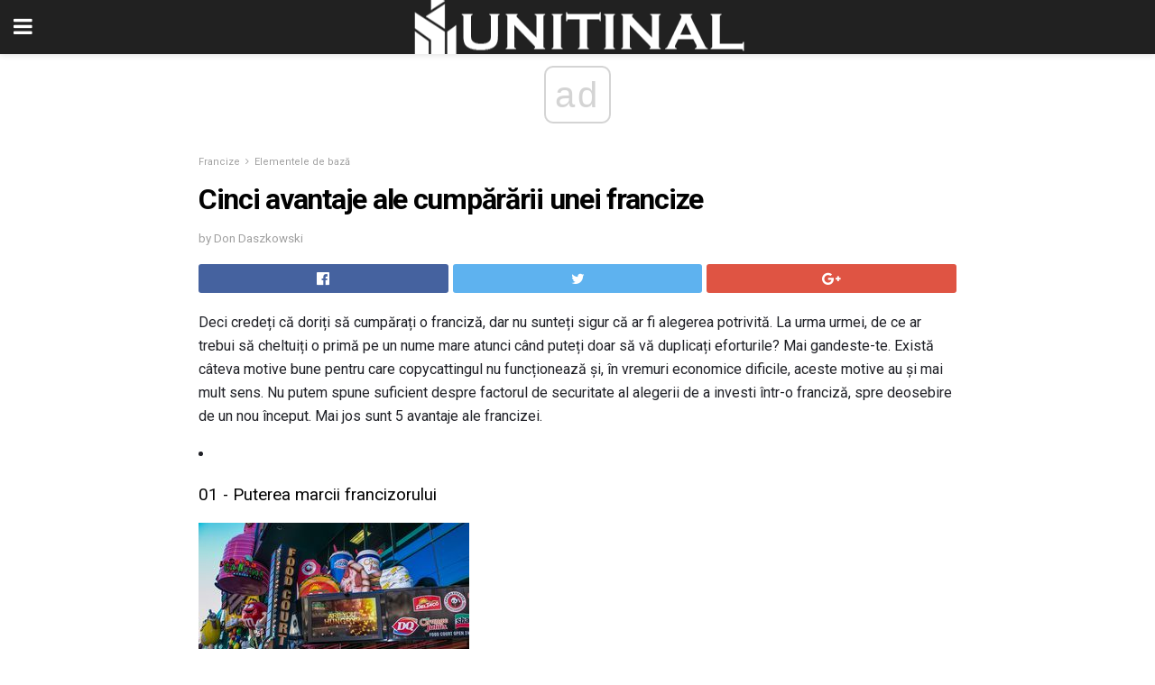

--- FILE ---
content_type: text/html; charset=UTF-8
request_url: https://ro.unitinal.com/cinci-avantaje-ale-cumpararii-unei-francize/
body_size: 13947
content:
<!doctype html>
<html amp>
<head>
<meta charset="utf-8">
<meta name="viewport" content="width=device-width,initial-scale=1,minimum-scale=1,maximum-scale=1,user-scalable=no">
<link rel="canonical" href="https://ro.unitinal.com/cinci-avantaje-ale-cumpararii-unei-francize/">
<script custom-element="amp-sidebar" src="https://cdn.ampproject.org/v0/amp-sidebar-0.1.js" async></script>
<link rel="icon" href="https://ro.unitinal.com/wp-content/themes/jnews-architect/images/cropped-favicon-32x32.png" sizes="32x32" />
<link rel="icon" href="https://ro.unitinal.com/wp-content/themes/jnews-architect/images/cropped-favicon-192x192.png" sizes="192x192" />
<link rel="apple-touch-icon-precomposed" href="https://ro.unitinal.com/wp-content/themes/jnews-architect/images/cropped-favicon-192x192.png" />
<link href="https://maxcdn.bootstrapcdn.com/font-awesome/4.7.0/css/font-awesome.min.css" rel="stylesheet" type="text/css">
<title>Cinci avantaje ale cumpărării unei francize</title>
<script src="https://cdn.ampproject.org/v0.js" async></script>
<link rel="stylesheet" href="https://fonts.googleapis.com/css?family=Roboto%3Aregular%2C700">
<style amp-boilerplate>body{-webkit-animation:-amp-start 8s steps(1,end) 0s 1 normal both;-moz-animation:-amp-start 8s steps(1,end) 0s 1 normal both;-ms-animation:-amp-start 8s steps(1,end) 0s 1 normal both;animation:-amp-start 8s steps(1,end) 0s 1 normal both}@-webkit-keyframes -amp-start{from{visibility:hidden}to{visibility:visible}}@-moz-keyframes -amp-start{from{visibility:hidden}to{visibility:visible}}@-ms-keyframes -amp-start{from{visibility:hidden}to{visibility:visible}}@-o-keyframes -amp-start{from{visibility:hidden}to{visibility:visible}}@keyframes -amp-start{from{visibility:hidden}to{visibility:visible}}</style>
<noscript>
	<style amp-boilerplate>body{-webkit-animation:none;-moz-animation:none;-ms-animation:none;animation:none}</style>
</noscript>
<style amp-custom>
	/*** Generic WP ***/
	/*.alignright {
	float: right;
	}
	.alignleft {
	float: left;
	}*/
	.aligncenter {
	display: block;
	margin-left: auto;
	margin-right: auto;
	}
	.amp-wp-enforced-sizes {
	/** Our sizes fallback is 100vw, and we have a padding on the container; the max-width here prevents the element from overflowing. **/
	max-width: 100%;
	margin: 0 auto;
	}
	.amp-wp-unknown-size img {
	/** Worst case scenario when we can't figure out dimensions for an image. **/
	/** Force the image into a box of fixed dimensions and use object-fit to scale. **/
	object-fit: contain;
	}
	/* Clearfix */
	.clearfix:before, .clearfix:after {
	content: " ";
	display: table;
	}
	.clearfix:after {
	clear: both;
	}
	/*** Theme Styles ***/
	.amp-wp-content, .amp-wp-title-bar div {
	margin: 0 auto;
	max-width: 600px;
	}
	body, html {
	height: 100%;
	margin: 0;
	}
	body {
	background-color: #FFFFFF;
	color: #1f2026;
	font-family: -apple-system, BlinkMacSystemFont, "Segoe UI", "Roboto", "Oxygen-Sans", "Ubuntu", "Cantarell", "Helvetica Neue", sans-serif;
	font-size: 14px;
	line-height: 1.785714285714286em;
	text-rendering: optimizeLegibility;
	-webkit-font-smoothing: antialiased;
	-moz-osx-font-smoothing: grayscale;
	}
	h1,
	h2,
	h3,
	h4,
	h5,
	h6,
	.amp-wp-title {
	color: #020202;
	}
	body,
	input,
	textarea,
	select,
	.chosen-container-single .chosen-single,
	.btn,
	.button {
	font-family: Roboto;
	}
	::-moz-selection {
	background: #fde69a;
	color: #212121;
	text-shadow: none;
	}
	::-webkit-selection {
	background: #fde69a;
	color: #212121;
	text-shadow: none;
	}
	::selection {
	background: #fde69a;
	color: #212121;
	text-shadow: none;
	}
	p, ol, ul, figure {
	margin: 0 0 1em;
	padding: 0;
	}
	a, a:visited {
	text-decoration: none;
	}
	a:hover, a:active, a:focus {
	color: #212121;
	}
	/*** Global Color ***/
	a,
	a:visited,
	#breadcrumbs a:hover,
	.amp-related-content h3 a:hover,
	.amp-related-content h3 a:focus,
	.bestprice .price, .jeg_review_title
	{
	color: #ed8600;
	}
	/*** Header ***/
	.amp-wp-header {
	text-align: center;
	background-color: #fff;
	height: 60px;
	box-shadow: 0 2px 6px rgba(0, 0, 0,.1);
	}
	.amp-wp-header.dark {
	background-color: #212121;
	}
	.amp-wp-header .jeg_mobile_logo {
	background-image: url(https://ro.unitinal.com/wp-content/themes/jnews-architect/images/mobile-logo-architect.png);
	}
	@media
	only screen and (-webkit-min-device-pixel-ratio: 2),
	only screen and (   min--moz-device-pixel-ratio: 2),
	only screen and (     -o-min-device-pixel-ratio: 2/1),
	only screen and (        min-device-pixel-ratio: 2),
	only screen and (                min-resolution: 192dpi),
	only screen and (                min-resolution: 2dppx) {
	.amp-wp-header .jeg_mobile_logo {
	background-image: url(https://ro.unitinal.com/wp-content/themes/jnews-architect/images/mobile-logo-architect2x.png);
	background-size: 180px;
	}
	}
	.amp-wp-header div {
	color: #fff;
	font-size: 1em;
	font-weight: 400;
	margin: 0 auto;
	position: relative;
	display: block;
	width: 100%;
	height: 100%;
	}
	.amp-wp-header a {
	text-align: center;
	width: 100%;
	height: 100%;
	display: block;
	background-position: center center;
	background-repeat: no-repeat;
	}
	.amp-wp-site-icon {
	vertical-align: middle;
	}
	/*** Article ***/
	.amp-wp-article {
	color: #333;
	font-size: 16px;
	line-height: 1.625em;
	margin: 22px auto 30px;
	padding: 0 15px;
	max-width: 840px;
	overflow-wrap: break-word;
	word-wrap: break-word;
	}
	/* Article Breadcrumb */
	.amp-wp-breadcrumb {
	margin: -5px auto 10px;
	font-size: 11px;
	color: #a0a0a0;
	}
	#breadcrumbs a {
	color: #53585c;
	}
	#breadcrumbs .fa {
	padding: 0 3px
	}
	#breadcrumbs .breadcrumb_last_link a {
	color: #a0a0a0
	}
	/* Article Header */
	.amp-wp-article-header {
	margin-bottom: 15px;
	}
	.amp-wp-title {
	display: block;
	width: 100%;
	font-size: 32px;
	font-weight: bold;
	line-height: 1.15;
	margin: 0 0 .4em;
	letter-spacing: -0.04em;
	}
	/* Article Meta */
	.amp-wp-meta {
	color: #a0a0a0;
	list-style: none;
	font-size: smaller;
	}
	.amp-wp-meta li {
	display: inline-block;
	line-height: 1;
	}
	.amp-wp-byline amp-img, .amp-wp-byline .amp-wp-author {
	display: inline-block;
	}
	.amp-wp-author a {
	font-weight: bold;
	}
	.amp-wp-byline amp-img {
	border-radius: 100%;
	position: relative;
	margin-right: 6px;
	vertical-align: middle;
	}
	.amp-wp-posted-on {
	margin-left: 5px;
	}
	.amp-wp-posted-on:before {
	content: '\2014';
	margin-right: 5px;
	}
	/* Featured image */
	/* .amp-wp-article .amp-wp-article-featured-image {
	margin: 0 -15px 15px;
	max-width: none;
	} */
	.amp-wp-article-featured-image amp-img {
	margin: 0 auto;
	}
	.amp-wp-article-featured-image.wp-caption .wp-caption-text {
	margin: 0 18px;
	}
	/* Social Share */
	.jeg_share_amp_container {
	margin: 0 0 15px;
	}
	.jeg_sharelist {
	float: none;
	display: -webkit-flex;
	display: -ms-flexbox;
	display: flex;
	-webkit-flex-wrap: wrap;
	-ms-flex-wrap: wrap;
	flex-wrap: wrap;
	-webkit-align-items: flex-start;
	-ms-flex-align: start;
	align-items: flex-start;
	}
	.jeg_share_button a {
	display: -webkit-flex;
	display: -ms-flexbox;
	display: flex;
	-webkit-flex: 1;
	-ms-flex: 1;
	flex: 1;
	-webkit-justify-content: center;
	-ms-flex-pack: center;
	justify-content: center;
	-webkit-backface-visibility: hidden;
	backface-visibility: hidden;
	}
	.jeg_share_button a {
	float: left;
	width: auto;
	height: 32px;
	line-height: 32px;
	white-space: nowrap;
	padding: 0 10px;
	color: #fff;
	background: #212121;
	margin: 0 5px 5px 0;
	border-radius: 3px;
	text-align: center;
	-webkit-transition: .2s;
	-o-transition: .2s;
	transition: .2s;
	}
	.jeg_share_button a:last-child {
	margin-right: 0
	}
	.jeg_share_button a:hover {
	opacity: .75
	}
	.jeg_share_button a > span {
	display: none;
	}
	.jeg_share_button .fa {
	font-size: 16px;
	line-height: inherit;
	}
	.jeg_share_button .jeg_btn-facebook {
	background: #45629f;
	}
	.jeg_share_button .jeg_btn-twitter {
	background: #5eb2ef;
	}
	.jeg_share_button .jeg_btn-pinterest {
	background: #e02647;
	}
	.jeg_share_button .jeg_btn-google-plus {
	background: #df5443;
	}
	/*** Article Content ***/
	.amp-wp-article-content {
	color: #1f2026;
	}
	.amp-wp-article-content ul, .amp-wp-article-content ol {
	margin: 0 0 1.5em 1.5em;
	}
	.amp-wp-article-content li {
	margin-bottom: 0.5em;
	}
	.amp-wp-article-content ul {
	list-style: square;
	}
	.amp-wp-article-content ol {
	list-style: decimal;
	}
	.amp-wp-article-content ul.fa-ul {
	list-style: none;
	margin-left: inherit;
	padding-left: inherit;
	}
	.amp-wp-article-content amp-img {
	margin: 0 auto 15px;
	}
	.amp-wp-article-content .wp-caption amp-img {
	margin-bottom: 0px;
	}
	.amp-wp-article-content amp-img.alignright {
	margin: 5px -15px 15px 15px;
	max-width: 60%;
	}
	.amp-wp-article-content amp-img.alignleft {
	margin: 5px 15px 15px -15px;
	max-width: 60%;
	}
	.amp-wp-article-content h1, .amp-wp-article-content h2, .amp-wp-article-content h3, .amp-wp-article-content h4, .amp-wp-article-content h5, .amp-wp-article-content h6 {
	font-weight: 500;
	}
	dt {
	font-weight: 600;
	}
	dd {
	margin-bottom: 1.25em;
	}
	em, cite {
	font-style: italic;
	}
	ins {
	background: #fcf8e3;
	}
	sub, sup {
	font-size: 62.5%;
	}
	sub {
	vertical-align: sub;
	bottom: 0;
	}
	sup {
	vertical-align: super;
	top: 0.25em;
	}
	/* Table */
	table {
	width: 100%;
	margin: 1em 0 30px;
	line-height: normal;
	color: #7b7b7b;
	}
	tr {
	border-bottom: 1px solid #eee;
	}
	tbody tr:hover {
	color: #53585c;
	background: #f7f7f7;
	}
	thead tr {
	border-bottom: 2px solid #eee;
	}
	th, td {
	font-size: 0.85em;
	padding: 8px 20px;
	text-align: left;
	border-left: 1px solid #eee;
	border-right: 1px solid #eee;
	}
	th {
	color: #53585c;
	font-weight: bold;
	vertical-align: middle;
	}
	tbody tr:last-child, th:first-child, td:first-child, th:last-child, td:last-child {
	border: 0;
	}
	/* Quotes */
	blockquote {
	display: block;
	color: #7b7b7b;
	font-style: italic;
	padding-left: 1em;
	border-left: 4px solid #eee;
	margin: 0 0 15px 0;
	}
	blockquote p:last-child {
	margin-bottom: 0;
	}
	/* Captions */
	.wp-caption {
	max-width: 100%;
	box-sizing: border-box;
	}
	.wp-caption.alignleft {
	margin: 5px 20px 20px 0;
	}
	.wp-caption.alignright {
	margin: 5px 0 20px 20px;
	}
	.wp-caption .wp-caption-text {
	margin: 3px 0 1em;
	font-size: 12px;
	color: #a0a0a0;
	text-align: center;
	}
	.wp-caption a {
	color: #a0a0a0;
	text-decoration: underline;
	}
	/* AMP Media */
	amp-carousel {
	margin-top: -25px;
	}
	.amp-wp-article-content amp-carousel amp-img {
	border: none;
	}
	amp-carousel > amp-img > img {
	object-fit: contain;
	}
	.amp-wp-iframe-placeholder {
	background-color: #212121;
	background-size: 48px 48px;
	min-height: 48px;
	}
	/* Shortcodes */
	.intro-text {
	font-size: larger;
	line-height: 1.421em;
	letter-spacing: -0.01em;
	}
	.dropcap {
	display: block;
	float: left;
	margin: 0.04em 0.2em 0 0;
	color: #212121;
	font-size: 3em;
	line-height: 1;
	padding: 10px 15px;
	}
	.dropcap.rounded {
	border-radius: 10px;
	}
	/* Pull Quote */
	.pullquote {
	font-size: larger;
	border: none;
	padding: 0 1em;
	position: relative;
	text-align: center;
	}
	.pullquote:before, .pullquote:after {
	content: '';
	display: block;
	width: 50px;
	height: 2px;
	background: #eee;
	}
	.pullquote:before {
	margin: 1em auto 0.65em;
	}
	.pullquote:after {
	margin: 0.75em auto 1em;
	}
	/* Article Review */
	.jeg_review_wrap {
	border-top: 3px solid #eee;
	padding-top: 20px;
	margin: 40px 0;
	}
	.jeg_reviewheader {
	margin-bottom: 20px;
	}
	.jeg_review_title {
	font-weight: bold;
	margin: 0 0 20px;
	}
	.jeg_review_wrap .jeg_review_subtitle {
	font-size: smaller;
	line-height: 1.4em;
	margin: 0 0 5px;
	}
	.jeg_review_wrap h3 {
	font-size: 16px;
	font-weight: bolder;
	margin: 0 0 10px;
	text-transform: uppercase;
	}
	.review_score {
	float: left;
	color: #fff;
	text-align: center;
	width: 70px;
	margin-right: 15px;
	}
	.review_score .score_text {
	background: rgba(0, 0, 0, 0.08);
	}
	.score_good {
	background: #0D86F7;
	}
	.score_avg {
	background: #A20DF7;
	}
	.score_bad {
	background: #F70D0D;
	}
	.score_value {
	display: block;
	font-size: 26px;
	font-weight: bold;
	line-height: normal;
	padding: 10px 0;
	}
	.score_value .percentsym {
	font-size: 50%;
	vertical-align: super;
	margin-right: -0.45em;
	}
	.score_text {
	display: block;
	padding: 3px 0;
	font-size: 12px;
	letter-spacing: 1.5px;
	text-transform: uppercase;
	text-rendering: auto;
	-webkit-font-smoothing: auto;
	-moz-osx-font-smoothing: auto;
	}
	.jeg_reviewdetail {
	margin-bottom: 30px;
	background: #f5f5f5;
	border-radius: 3px;
	width: 100%;
	}
	.conspros {
	padding: 15px 20px;
	}
	.jeg_reviewdetail .conspros:first-child {
	border-bottom: 1px solid #e0e0e0;
	}
	.jeg_reviewdetail ul {
	margin: 0;
	list-style-type: none;
	font-size: smaller;
	}
	.jeg_reviewdetail li {
	padding-left: 22px;
	position: relative;
	}
	.jeg_reviewdetail li > i {
	color: #a0a0a0;
	position: absolute;
	left: 0;
	top: -1px;
	font-style: normal;
	font-size: 14px;
	}
	.jeg_reviewdetail li > i:before {
	font-family: 'FontAwesome';
	content: "\f00c";
	display: inline-block;
	text-rendering: auto;
	-webkit-font-smoothing: antialiased;
	-moz-osx-font-smoothing: grayscale;
	}
	.jeg_reviewdetail .conspros:last-child li > i:before {
	content: "\f00d";
	}
	/* Review Breakdown */
	.jeg_reviewscore {
	padding: 15px 20px;
	border: 2px solid #eee;
	border-radius: 3px;
	margin-bottom: 30px;
	}
	.jeg_reviewscore ul {
	margin: 0;
	font-family: inherit;
	}
	.jeg_reviewscore li {
	margin: 1em 0;
	padding: 0;
	font-size: 13px;
	list-style: none;
	}
	/* Review Stars */
	.jeg_review_stars {
	font-size: 14px;
	color: #F7C90D;
	}
	.jeg_reviewstars li {
	border-top: 1px dotted #eee;
	padding-top: 8px;
	margin: 8px 0;
	}
	.jeg_reviewstars .reviewscore {
	float: right;
	font-size: 18px;
	color: #F7C90D;
	}
	/* Review Bars */
	.jeg_reviewbars .reviewscore {
	font-weight: bold;
	float: right;
	}
	.jeg_reviewbars .jeg_reviewbar_wrap, .jeg_reviewbars .barbg {
	height: 4px;
	border-radius: 2px;
	}
	.jeg_reviewbars .jeg_reviewbar_wrap {
	position: relative;
	background: #eee;
	clear: both;
	}
	.jeg_reviewbars .barbg {
	position: relative;
	display: block;
	background: #F7C90D;
	background: -moz-linear-gradient(left, rgba(247, 201, 13, 1) 0%, rgba(247, 201, 13, 1) 45%, rgba(247, 126, 13, 1) 100%);
	background: -webkit-linear-gradient(left, rgba(247, 201, 13, 1) 0%, rgba(247, 201, 13, 1) 45%, rgba(247, 126, 13, 1) 100%);
	background: linear-gradient(to right, rgba(247, 201, 13, 1) 0%, rgba(247, 201, 13, 1) 45%, rgba(247, 126, 13, 1) 100%);
	filter: progid:DXImageTransform.Microsoft.gradient(startColorstr='#f7c90d', endColorstr='#f77e0d', GradientType=1);
	}
	.jeg_reviewbars .barbg:after {
	width: 10px;
	height: 10px;
	border-radius: 100%;
	background: #fff;
	content: '';
	position: absolute;
	right: 0;
	display: block;
	border: 3px solid #F77E0D;
	top: -3px;
	box-sizing: border-box;
	}
	/* Product Deals */
	.jeg_deals h3 {
	text-transform: none;
	font-size: 18px;
	margin-bottom: 5px;
	font-weight: bold;
	}
	.dealstitle p {
	font-size: smaller;
	}
	.bestprice {
	margin-bottom: 1em;
	}
	.bestprice h4 {
	font-size: smaller;
	font-weight: bold;
	text-transform: uppercase;
	display: inline;
	}
	.bestprice .price {
	font-size: 1em;
	}
	.jeg_deals .price {
	font-weight: bold;
	}
	.jeg_deals a {
	color: #212121
	}
	/* Deals on Top Article */
	.jeg_deals_float {
	width: 100%;
	padding: 10px 15px 15px;
	background: #f5f5f5;
	border-radius: 3px;
	margin: 0 0 1.25em;
	box-sizing: border-box;
	}
	.jeg_deals_float h3 {
	font-size: smaller;
	margin: 0 0 5px;
	}
	.jeg_deals_float .jeg_storelist li {
	padding: 3px 7px;
	font-size: small;
	}
	ul.jeg_storelist {
	list-style: none;
	margin: 0;
	border: 1px solid #e0e0e0;
	font-family: inherit;
	}
	.jeg_storelist li {
	background: #fff;
	border-bottom: 1px solid #e0e0e0;
	padding: 5px 10px;
	margin: 0;
	font-size: 13px;
	}
	.jeg_storelist li:last-child {
	border-bottom: 0
	}
	.jeg_storelist li .priceinfo {
	float: right;
	}
	.jeg_storelist .productlink {
	display: inline-block;
	padding: 0 10px;
	color: #fff;
	border-radius: 2px;
	font-size: 11px;
	line-height: 20px;
	margin-left: 5px;
	text-transform: uppercase;
	font-weight: bold;
	}
	/* Article Footer Meta */
	.amp-wp-meta-taxonomy {
	display: block;
	list-style: none;
	margin: 20px 0;
	border-bottom: 2px solid #eee;
	}
	.amp-wp-meta-taxonomy span {
	font-weight: bold;
	}
	.amp-wp-tax-category, .amp-wp-tax-tag {
	font-size: smaller;
	line-height: 1.4em;
	margin: 0 0 1em;
	}
	.amp-wp-tax-tag span {
	font-weight: bold;
	margin-right: 3px;
	}
	.amp-wp-tax-tag a {
	color: #616161;
	background: #f5f5f5;
	display: inline-block;
	line-height: normal;
	padding: 3px 8px;
	margin: 0 3px 5px 0;
	-webkit-transition: all 0.2s linear;
	-o-transition: all 0.2s linear;
	transition: all 0.2s linear;
	}
	.amp-wp-tax-tag a:hover,
	.jeg_storelist .productlink {
	color: #fff;
	background: #ed8600;
	}
	/* AMP Related */
	.amp-related-wrapper h2 {
	font-size: 16px;
	font-weight: bold;
	margin-bottom: 10px;
	}
	.amp-related-content {
	margin-bottom: 15px;
	overflow: hidden;
	}
	.amp-related-content amp-img {
	float: left;
	width: 100px;
	}
	.amp-related-text {
	margin-left: 100px;
	padding-left: 15px;
	}
	.amp-related-content h3 {
	font-size: 14px;
	font-weight: 500;
	line-height: 1.4em;
	margin: 0 0 5px;
	}
	.amp-related-content h3 a {
	color: #212121;
	}
	.amp-related-content .amp-related-meta {
	color: #a0a0a0;
	font-size: 10px;
	line-height: normal;
	text-transform: uppercase;
	}
	.amp-related-date {
	margin-left: 5px;
	}
	.amp-related-date:before {
	content: '\2014';
	margin-right: 5px;
	}
	/* AMP Comment */
	.amp-wp-comments-link {
	}
	.amp-wp-comments-link a {
	}
	/* AMP Footer */
	.amp-wp-footer {
	background: #f5f5f5;
	color: #999;
	text-align: center;
	}
	.amp-wp-footer .amp-wp-footer-inner {
	margin: 0 auto;
	padding: 15px;
	position: relative;
	}
	.amp-wp-footer h2 {
	font-size: 1em;
	line-height: 1.375em;
	margin: 0 0 .5em;
	}
	.amp-wp-footer .back-to-top {
	font-size: 11px;
	text-transform: uppercase;
	letter-spacing: 1px;
	}
	.amp-wp-footer p {
	font-size: 12px;
	line-height: 1.5em;
	margin: 1em 2em .6em;
	}
	.amp-wp-footer a {
	color: #53585c;
	text-decoration: none;
	}
	.amp-wp-social-footer a:not(:last-child) {
	margin-right: 0.8em;
	}
	/* AMP Ads */
	.amp_ad_wrapper {
	text-align: center;
	}
	/* AMP Sidebar */
	.toggle_btn,
	.amp-wp-header .jeg_search_toggle {
	color: #212121;
	background: transparent;
	font-size: 24px;
	top: 0;
	left: 0;
	position: absolute;
	display: inline-block;
	width: 50px;
	height: 60px;
	line-height: 60px;
	text-align: center;
	border: none;
	padding: 0;
	outline: 0;
	}
	.amp-wp-header.dark .toggle_btn,
	.amp-wp-header.dark .jeg_search_toggle {
	color: #fff;
	}
	.amp-wp-header .jeg_search_toggle {
	left: auto;
	right: 0;
	}
	#sidebar {
	background-color: #fff;
	width: 100%;
	max-width: 320px;
	}
	#sidebar > div:nth-child(3) {
	display: none;
	}
	.jeg_mobile_wrapper {
	height: 100%;
	overflow-x: hidden;
	overflow-y: auto;
	}
	.jeg_mobile_wrapper .nav_wrap {
	min-height: 100%;
	display: flex;
	flex-direction: column;
	position: relative;
	}
	.jeg_mobile_wrapper .nav_wrap:before {
	content: "";
	position: absolute;
	top: 0;
	left: 0;
	right: 0;
	bottom: 0;
	min-height: 100%;
	z-index: -1;
	}
	.jeg_mobile_wrapper .item_main {
	flex: 1;
	}
	.jeg_mobile_wrapper .item_bottom {
	-webkit-box-pack: end;
	-ms-flex-pack: end;
	justify-content: flex-end;
	}
	.jeg_aside_item {
	display: block;
	padding: 20px;
	border-bottom: 1px solid #eee;
	}
	.item_bottom .jeg_aside_item {
	padding: 10px 20px;
	border-bottom: 0;
	}
	.item_bottom .jeg_aside_item:first-child {
	padding-top: 20px;
	}
	.item_bottom .jeg_aside_item:last-child {
	padding-bottom: 20px;
	}
	.jeg_aside_item:last-child {
	border-bottom: 0;
	}
	.jeg_aside_item:after {
	content: "";
	display: table;
	clear: both;
	}
	/* Mobile Aside Widget */
	.jeg_mobile_wrapper .widget {
	display: block;
	padding: 20px;
	margin-bottom: 0;
	border-bottom: 1px solid #eee;
	}
	.jeg_mobile_wrapper .widget:last-child {
	border-bottom: 0;
	}
	.jeg_mobile_wrapper .widget .jeg_ad_module {
	margin-bottom: 0;
	}
	/* Mobile Menu Account */
	.jeg_aside_item.jeg_mobile_profile {
	display: none;
	}
	/* Mobile Menu */
	.jeg_navbar_mobile_wrapper {
	position: relative;
	z-index: 9;
	}
	.jeg_mobile_menu li a {
	color: #212121;
	margin-bottom: 15px;
	display: block;
	font-size: 18px;
	line-height: 1.444em;
	font-weight: bold;
	position: relative;
	}
	.jeg_mobile_menu li.sfHover > a, .jeg_mobile_menu li a:hover {
	color: #f70d28;
	}
	.jeg_mobile_menu,
	.jeg_mobile_menu ul {
	list-style: none;
	margin: 0px;
	}
	.jeg_mobile_menu ul {
	padding-bottom: 10px;
	padding-left: 20px;
	}
	.jeg_mobile_menu ul li a {
	color: #757575;
	font-size: 15px;
	font-weight: normal;
	margin-bottom: 12px;
	padding-bottom: 5px;
	border-bottom: 1px solid #eee;
	}
	.jeg_mobile_menu.sf-arrows .sfHover .sf-with-ul:after {
	-webkit-transform: rotate(90deg);
	transform: rotate(90deg);
	}
	/** Mobile Socials **/
	.jeg_mobile_wrapper .socials_widget {
	display: -webkit-box;
	display: -ms-flexbox;
	display: flex;
	}
	.jeg_mobile_wrapper .socials_widget a {
	margin-bottom: 0;
	display: block;
	}
	/* Mobile: Social Icon */
	.jeg_mobile_topbar .jeg_social_icon_block.nobg a {
	margin-right: 10px;
	}
	.jeg_mobile_topbar .jeg_social_icon_block.nobg a .fa {
	font-size: 14px;
	}
	/* Mobile Search */
	.jeg_navbar_mobile .jeg_search_wrapper {
	position: static;
	}
	.jeg_navbar_mobile .jeg_search_popup_expand {
	float: none;
	}
	.jeg_search_expanded .jeg_search_popup_expand .jeg_search_toggle {
	position: relative;
	}
	.jeg_navbar_mobile .jeg_search_expanded .jeg_search_popup_expand .jeg_search_toggle:before {
	border-color: transparent transparent #fff;
	border-style: solid;
	border-width: 0 8px 8px;
	content: "";
	right: 0;
	position: absolute;
	bottom: -1px;
	z-index: 98;
	}
	.jeg_navbar_mobile .jeg_search_expanded .jeg_search_popup_expand .jeg_search_toggle:after {
	border-color: transparent transparent #eee;
	border-style: solid;
	border-width: 0 9px 9px;
	content: "";
	right: -1px;
	position: absolute;
	bottom: 0px;
	z-index: 97;
	}
	.jeg_navbar_mobile .jeg_search_popup_expand .jeg_search_form:before,
	.jeg_navbar_mobile .jeg_search_popup_expand .jeg_search_form:after {
	display: none;
	}
	.jeg_navbar_mobile .jeg_search_popup_expand .jeg_search_form {
	width: auto;
	border-left: 0;
	border-right: 0;
	left: -15px;
	right: -15px;
	padding: 20px;
	-webkit-transform: none;
	transform: none;
	}
	.jeg_navbar_mobile .jeg_search_popup_expand .jeg_search_result {
	margin-top: 84px;
	width: auto;
	left: -15px;
	right: -15px;
	border: 0;
	}
	.jeg_navbar_mobile .jeg_search_form .jeg_search_button {
	font-size: 18px;
	}
	.jeg_navbar_mobile .jeg_search_wrapper .jeg_search_input {
	font-size: 18px;
	padding: .5em 40px .5em 15px;
	height: 42px;
	}
	.jeg_navbar_mobile .jeg_nav_left .jeg_search_popup_expand .jeg_search_form:before {
	right: auto;
	left: 16px;
	}
	.jeg_navbar_mobile .jeg_nav_left .jeg_search_popup_expand .jeg_search_form:after {
	right: auto;
	left: 15px;
	}
	.jeg_search_wrapper .jeg_search_input {
	width: 100%;
	vertical-align: middle;
	height: 40px;
	padding: 0.5em 30px 0.5em 14px;
	box-sizing: border-box;
	}
	.jeg_mobile_wrapper .jeg_search_result {
	width: 100%;
	border-left: 0;
	border-right: 0;
	right: 0;
	}
	.admin-bar .jeg_mobile_wrapper {
	padding-top: 32px;
	}
	.admin-bar .jeg_show_menu .jeg_menu_close {
	top: 65px;
	}
	/* Mobile Copyright */
	.jeg_aside_copyright {
	font-size: 11px;
	color: #757575;
	letter-spacing: .5px;
	}
	.jeg_aside_copyright a {
	color: inherit;
	border-bottom: 1px solid #aaa;
	}
	.jeg_aside_copyright p {
	margin-bottom: 1.2em;
	}
	.jeg_aside_copyright p:last-child {
	margin-bottom: 0;
	}
	/* Social Icon */
	.socials_widget a {
	display: inline-block;
	margin: 0 10px 10px 0;
	text-decoration: none;
	}
	.socials_widget.nobg a {
	margin: 0 20px 15px 0;
	}
	.socials_widget a:last-child {
	margin-right: 0
	}
	.socials_widget.nobg a .fa {
	font-size: 18px;
	width: auto;
	height: auto;
	line-height: inherit;
	background: transparent;
	}
	.socials_widget a .fa {
	font-size: 1em;
	display: inline-block;
	width: 38px;
	line-height: 36px;
	white-space: nowrap;
	color: #fff;
	text-align: center;
	-webkit-transition: all 0.2s ease-in-out;
	-o-transition: all 0.2s ease-in-out;
	transition: all 0.2s ease-in-out;
	}
	.socials_widget.circle a .fa {
	border-radius: 100%;
	}
	/* Social Color */
	.socials_widget .jeg_rss .fa {
	background: #ff6f00;
	}
	.socials_widget .jeg_facebook .fa {
	background: #45629f;
	}
	.socials_widget .jeg_twitter .fa {
	background: #5eb2ef;
	}
	.socials_widget .jeg_google-plus .fa {
	background: #df5443;
	}
	.socials_widget .jeg_linkedin .fa {
	background: #0083bb;
	}
	.socials_widget .jeg_instagram .fa {
	background: #125d8f;
	}
	.socials_widget .jeg_pinterest .fa {
	background: #e02647;
	}
	.socials_widget .jeg_behance .fa {
	background: #1e72ff;
	}
	.socials_widget .jeg_dribbble .fa {
	background: #eb5590;
	}
	.socials_widget .jeg_reddit .fa {
	background: #5f99cf;
	}
	.socials_widget .jeg_stumbleupon .fa {
	background: #ff4e2e;
	}
	.socials_widget .jeg_vimeo .fa {
	background: #a1d048;
	}
	.socials_widget .jeg_github .fa {
	background: #313131;
	}
	.socials_widget .jeg_flickr .fa {
	background: #ff0077;
	}
	.socials_widget .jeg_tumblr .fa {
	background: #2d4862;
	}
	.socials_widget .jeg_soundcloud .fa {
	background: #ffae00;
	}
	.socials_widget .jeg_youtube .fa {
	background: #c61d23;
	}
	.socials_widget .jeg_twitch .fa {
	background: #6441a5;
	}
	.socials_widget .jeg_vk .fa {
	background: #3e5c82;
	}
	.socials_widget .jeg_weibo .fa {
	background: #ae2c00;
	}
	/* Social Color No Background*/
	.socials_widget.nobg .jeg_rss .fa {
	color: #ff6f00;
	}
	.socials_widget.nobg .jeg_facebook .fa {
	color: #45629f;
	}
	.socials_widget.nobg .jeg_twitter .fa {
	color: #5eb2ef;
	}
	.socials_widget.nobg .jeg_google-plus .fa {
	color: #df5443;
	}
	.socials_widget.nobg .jeg_linkedin .fa {
	color: #0083bb;
	}
	.socials_widget.nobg .jeg_instagram .fa {
	color: #125d8f;
	}
	.socials_widget.nobg .jeg_pinterest .fa {
	color: #e02647;
	}
	.socials_widget.nobg .jeg_behance .fa {
	color: #1e72ff;
	}
	.socials_widget.nobg .jeg_dribbble .fa {
	color: #eb5590;
	}
	.socials_widget.nobg .jeg_reddit .fa {
	color: #5f99cf;
	}
	.socials_widget.nobg .jeg_stumbleupon .fa {
	color: #ff4e2e;
	}
	.socials_widget.nobg .jeg_vimeo .fa {
	color: #a1d048;
	}
	.socials_widget.nobg .jeg_github .fa {
	color: #313131;
	}
	.socials_widget.nobg .jeg_flickr .fa {
	color: #ff0077;
	}
	.socials_widget.nobg .jeg_tumblr .fa {
	color: #2d4862;
	}
	.socials_widget.nobg .jeg_soundcloud .fa {
	color: #ffae00;
	}
	.socials_widget.nobg .jeg_youtube .fa {
	color: #c61d23;
	}
	.socials_widget.nobg .jeg_twitch .fa {
	color: #6441a5;
	}
	.socials_widget.nobg .jeg_vk .fa {
	color: #3e5c82;
	}
	.socials_widget.nobg .jeg_weibo .fa {
	color: #ae2c00;
	}
	/** Mobile Search Form **/
	.jeg_search_wrapper {
	position: relative;
	}
	.jeg_search_wrapper .jeg_search_form {
	display: block;
	position: relative;
	line-height: normal;
	min-width: 60%;
	}
	.jeg_search_no_expand .jeg_search_toggle {
	display: none;
	}
	.jeg_mobile_wrapper .jeg_search_result {
	width: 100%;
	border-left: 0;
	border-right: 0;
	right: 0;
	}
	.jeg_search_hide {
	display: none;
	}
	.jeg_mobile_wrapper .jeg_search_no_expand .jeg_search_input {
	box-shadow: inset 0 2px 2px rgba(0,0,0,.05);
	}
	.jeg_mobile_wrapper .jeg_search_result {
	width: 100%;
	border-left: 0;
	border-right: 0;
	right: 0;
	}
	.jeg_search_no_expand.round .jeg_search_input {
	border-radius: 33px;
	padding: .5em 15px;
	}
	.jeg_search_no_expand.round .jeg_search_button {
	padding-right: 12px;
	}
	input:not([type="submit"]) {
	display: inline-block;
	background: #fff;
	border: 1px solid #e0e0e0;
	border-radius: 0;
	padding: 7px 14px;
	height: 40px;
	outline: none;
	font-size: 14px;
	font-weight: 300;
	margin: 0;
	width: 100%;
	max-width: 100%;
	-webkit-transition: all 0.2s ease;
	transition: .25s ease;
	box-shadow: none;
	}
	input[type="submit"], .btn {
	border: none;
	background: #f70d28;
	color: #fff;
	padding: 0 20px;
	line-height: 40px;
	height: 40px;
	display: inline-block;
	cursor: pointer;
	text-transform: uppercase;
	font-size: 13px;
	font-weight: bold;
	letter-spacing: 2px;
	outline: 0;
	-webkit-appearance: none;
	-webkit-transition: .3s ease;
	transition: .3s ease;
	}
	.jeg_search_wrapper .jeg_search_button {
	color: #212121;
	background: transparent;
	border: 0;
	font-size: 14px;
	outline: none;
	cursor: pointer;
	position: absolute;
	height: auto;
	min-height: unset;
	top: 0;
	bottom: 0;
	right: 0;
	padding: 0 10px;
	transition: none;
	}
	/** Mobile Dark Scheme **/
	.dark .jeg_bg_overlay {
	background: #fff;
	}
	.dark .jeg_mobile_wrapper {
	background-color: #212121;
	color: #f5f5f5;
	}
	.dark .jeg_mobile_wrapper .jeg_search_result {
	background: rgba(0, 0, 0, .9);
	color: #f5f5f5;
	border: 0;
	}
	.dark .jeg_menu_close {
	color: #212121;
	}
	.dark .jeg_aside_copyright,
	.dark .profile_box a,
	.dark .jeg_mobile_menu li a,
	.dark .jeg_mobile_wrapper .jeg_search_result a,
	.dark .jeg_mobile_wrapper .jeg_search_result .search-link {
	color: #f5f5f5;
	}
	.dark .jeg_aside_copyright a {
	border-color: rgba(255, 255, 255, .8)
	}
	.dark .jeg_aside_item,
	.dark .jeg_mobile_menu ul li a,
	.dark .jeg_search_result.with_result .search-all-button {
	border-color: rgba(255, 255, 255, .15);
	}
	.dark .profile_links li a,
	.dark .jeg_mobile_menu.sf-arrows .sf-with-ul:after,
	.dark .jeg_mobile_menu ul li a {
	color: rgba(255, 255, 255, .5)
	}
	.dark .jeg_mobile_wrapper .jeg_search_no_expand .jeg_search_input {
	background: rgba(255, 255, 255, 0.1);
	border: 0;
	}
	.dark .jeg_mobile_wrapper .jeg_search_no_expand .jeg_search_button,
	.dark .jeg_mobile_wrapper .jeg_search_no_expand .jeg_search_input {
	color: #fafafa;
	}
	.dark .jeg_mobile_wrapper .jeg_search_no_expand .jeg_search_input::-webkit-input-placeholder {
	color: rgba(255, 255, 255, 0.75);
	}
	.dark .jeg_mobile_wrapper .jeg_search_no_expand .jeg_search_input:-moz-placeholder {
	color: rgba(255, 255, 255, 0.75);
	}
	.dark .jeg_mobile_wrapper .jeg_search_no_expand .jeg_search_input::-moz-placeholder {
	color: rgba(255, 255, 255, 0.75);
	}
	.dark .jeg_mobile_wrapper .jeg_search_no_expand .jeg_search_input:-ms-input-placeholder {
	color: rgba(255, 255, 255, 0.75);
	}
	/* RTL */
	.rtl .socials_widget.nobg a {
	margin: 0 0 15px 20px;
	}
	.rtl .amp-wp-social-footer a:not(:last-child) {
	margin-left: 0.8em;
	margin-right: 0;
	}
	.rtl .jeg_search_no_expand.round .jeg_search_input {
	padding: 15px 2.5em 15px .5em;
	}
	.rtl .jeg_share_button a {
	margin: 0 0px 5px 5px;
	}
	.rtl .jeg_share_button a:last-child {
	margin-left: 0;
	}
	.rtl blockquote {
	padding-left: 0;
	padding-right: 1em;
	border-left: 0;
	border-right-width: 4px;
	border-right: 4px solid #eee;
	}
	amp-consent {
	position: relative;
	}
	.gdpr-consent {
	bottom: 0;
	left: 0;
	overflow: hiddent;
	z-index: 1000;
	width: 100%;
	position: fixed;
	}
	.gdpr-consent-wrapper {
	text-align: center;
	padding: 15px 10px;
	background: #f5f5f5;
	position: relative;
	}
	.gdpr-consent-content h2 {
	margin: 10px 0;
	}
	.gdpr-consent-close {
	position: absolute;
	top: 10px;
	right: 10px;
	font-size: 24px;
	border:none;
	}
	.btn.gdpr-consent-button-y {
	background: #ddd;
	color: #212121;
	margin-right:10px;
	}
	#post-consent-ui {
	text-align: center;
	}
	#post-consent-ui a {
	background: none;
	color: #666;
	text-decoration: underline;
	font-weight: normal;
	font-size: 12px;
	letter-spacing: normal;
	}
	/* Responsive */
	@media screen and (max-width: 782px) {
	.admin-bar .jeg_mobile_wrapper {
	padding-top: 46px;
	}
	}
	@media only screen and (max-width: 320px) {
	#sidebar {
	max-width: 275px;
	}
	}
	/* Inline styles */
	.amp-wp-inline-af98e714c8e8d8f4d6af87df6db1067e{max-width:1140px;}
	
	#statcounter{width:1px;height:1px;}
	
	.zxcvb{ max-width: 600px;}
</style>
<script async custom-element="amp-ad" src="https://cdn.ampproject.org/v0/amp-ad-0.1.js"></script>

<script async src="//cmp.optad360.io/items/628679c7-0196-4665-857e-c55c69f5c766.min.js"></script>
<script async src="//get.optad360.io/sf/7b9d26a0-967e-40f2-b449-152194d03706/plugin.min.js"></script>

</head>
<body class="">


<header id="#top" class="amp-wp-header dark">
	<div>
		<button on="tap:sidebar.toggle" class="toggle_btn"> <i class="fa fa-bars"></i> </button>
		<a class="jeg_mobile_logo" href="/" ></a>
	</div>
</header>
<amp-sidebar id="sidebar" layout="nodisplay" side="left" class="normal">
	<div class="jeg_mobile_wrapper">
		<div class="nav_wrap">
			<div class="item_main">
				<div class="jeg_aside_item">
					<ul class="jeg_mobile_menu">
	<li class="menu-item menu-item-type-post_type menu-item-object-page menu-item-home menu-item-has-children">
		<a href="https://ro.unitinal.com/category/mici-afaceri/">Mici afaceri</a>

					<ul class="sub-menu">
							<li class="menu-item menu-item-type-post_type menu-item-object-page menu-item-home"><a href="https://ro.unitinal.com/category/vanzari-de-marketing/">Vanzari de marketing</a></li>
							<li class="menu-item menu-item-type-post_type menu-item-object-page menu-item-home"><a href="https://ro.unitinal.com/category/pornirea-unei-afaceri/">Pornirea unei afaceri</a></li>
							<li class="menu-item menu-item-type-post_type menu-item-object-page menu-item-home"><a href="https://ro.unitinal.com/category/administrare/">Administrare</a></li>
							<li class="menu-item menu-item-type-post_type menu-item-object-page menu-item-home"><a href="https://ro.unitinal.com/category/informatii-fiscale-canadiene/">Informații fiscale canadiene</a></li>
							<li class="menu-item menu-item-type-post_type menu-item-object-page menu-item-home"><a href="https://ro.unitinal.com/category/idei-de-afaceri/">Idei de afaceri</a></li>
							<li class="menu-item menu-item-type-post_type menu-item-object-page menu-item-home"><a href="https://ro.unitinal.com/category/resurse/">Resurse</a></li>
						</ul>
			</li>
	<li class="menu-item menu-item-type-post_type menu-item-object-page menu-item-home menu-item-has-children">
		<a href="https://ro.unitinal.com/category/dreptul-afacerilor-si-impozitele/">Dreptul afacerilor și impozitele</a>

					<ul class="sub-menu">
							<li class="menu-item menu-item-type-post_type menu-item-object-page menu-item-home"><a href="https://ro.unitinal.com/category/glosar/">Glosar</a></li>
							<li class="menu-item menu-item-type-post_type menu-item-object-page menu-item-home"><a href="https://ro.unitinal.com/category/legi-si-impozite/">Legi și impozite</a></li>
							<li class="menu-item menu-item-type-post_type menu-item-object-page menu-item-home"><a href="https://ro.unitinal.com/category/aspecte-fiscale/">Aspecte fiscale</a></li>
							<li class="menu-item menu-item-type-post_type menu-item-object-page menu-item-home"><a href="https://ro.unitinal.com/category/pornirea-sau-cumpararea/">Pornirea sau cumpărarea</a></li>
							<li class="menu-item menu-item-type-post_type menu-item-object-page menu-item-home"><a href="https://ro.unitinal.com/category/tipuri-de-afaceri/">Tipuri de afaceri</a></li>
							<li class="menu-item menu-item-type-post_type menu-item-object-page menu-item-home"><a href="https://ro.unitinal.com/category/sisteme-de-contabilitate/">Sisteme de contabilitate</a></li>
						</ul>
			</li>
	<li class="menu-item menu-item-type-post_type menu-item-object-page menu-item-home menu-item-has-children">
		<a href="https://ro.unitinal.com/category/acasa-afaceri/">Acasă Afaceri</a>

					<ul class="sub-menu">
							<li class="menu-item menu-item-type-post_type menu-item-object-page menu-item-home"><a href="https://ro.unitinal.com/category/acasa-idei-de-afaceri/">Acasă Idei de afaceri</a></li>
							<li class="menu-item menu-item-type-post_type menu-item-object-page menu-item-home"><a href="https://ro.unitinal.com/category/vanzari-de-marketing/">Vanzari de marketing</a></li>
							<li class="menu-item menu-item-type-post_type menu-item-object-page menu-item-home"><a href="https://ro.unitinal.com/category/configurati-va-afacerea/">Configurați-vă afacerea</a></li>
							<li class="menu-item menu-item-type-post_type menu-item-object-page menu-item-home"><a href="https://ro.unitinal.com/category/inainte-de-a-incepe/">Înainte de a începe</a></li>
							<li class="menu-item menu-item-type-post_type menu-item-object-page menu-item-home"><a href="https://ro.unitinal.com/category/impozite-si-contabilitate/">Impozite și contabilitate</a></li>
							<li class="menu-item menu-item-type-post_type menu-item-object-page menu-item-home"><a href="https://ro.unitinal.com/category/home-business-toolbox/">Home Business Toolbox</a></li>
						</ul>
			</li>
	<li class="menu-item menu-item-type-post_type menu-item-object-page menu-item-home menu-item-has-children">
		<a href="https://ro.unitinal.com/category/constructie/">Constructie</a>

					<ul class="sub-menu">
							<li class="menu-item menu-item-type-post_type menu-item-object-page menu-item-home"><a href="https://ro.unitinal.com/category/materiale/">Materiale</a></li>
							<li class="menu-item menu-item-type-post_type menu-item-object-page menu-item-home"><a href="https://ro.unitinal.com/category/administrare/">Administrare</a></li>
							<li class="menu-item menu-item-type-post_type menu-item-object-page menu-item-home"><a href="https://ro.unitinal.com/category/tendinte-tech/">Tendințe Tech</a></li>
							<li class="menu-item menu-item-type-post_type menu-item-object-page menu-item-home"><a href="https://ro.unitinal.com/category/instrumente-si-resurse/">Instrumente și resurse</a></li>
							<li class="menu-item menu-item-type-post_type menu-item-object-page menu-item-home"><a href="https://ro.unitinal.com/category/remodelarea/">Remodelarea</a></li>
							<li class="menu-item menu-item-type-post_type menu-item-object-page menu-item-home"><a href="https://ro.unitinal.com/category/proiecta/">Proiecta</a></li>
						</ul>
			</li>
	<li class="menu-item menu-item-type-post_type menu-item-object-page menu-item-home menu-item-has-children">
		<a href="https://ro.unitinal.com/category/asigurari-de-afaceri/">Asigurari de afaceri</a>

					<ul class="sub-menu">
							<li class="menu-item menu-item-type-post_type menu-item-object-page menu-item-home"><a href="https://ro.unitinal.com/category/raspundere/">Răspundere</a></li>
							<li class="menu-item menu-item-type-post_type menu-item-object-page menu-item-home"><a href="https://ro.unitinal.com/category/proprietate-comerciala/">Proprietate comerciala</a></li>
							<li class="menu-item menu-item-type-post_type menu-item-object-page menu-item-home"><a href="https://ro.unitinal.com/category/treaba-ta/">Treaba ta</a></li>
							<li class="menu-item menu-item-type-post_type menu-item-object-page menu-item-home"><a href="https://ro.unitinal.com/category/compania-muncitorilor/">Compania muncitorilor</a></li>
							<li class="menu-item menu-item-type-post_type menu-item-object-page menu-item-home"><a href="https://ro.unitinal.com/category/comercial-auto/">Comercial Auto</a></li>
							<li class="menu-item menu-item-type-post_type menu-item-object-page menu-item-home"><a href="https://ro.unitinal.com/category/pornirea-unei-afaceri/">Pornirea unei afaceri</a></li>
						</ul>
			</li>
	<li class="menu-item menu-item-type-post_type menu-item-object-page menu-item-home menu-item-has-children">
		<a href="https://ro.unitinal.com/category/finantarea-afacerilor/">Finanțarea afacerilor</a>

					<ul class="sub-menu">
							<li class="menu-item menu-item-type-post_type menu-item-object-page menu-item-home"><a href="https://ro.unitinal.com/category/mici-afaceri/">Mici afaceri</a></li>
							<li class="menu-item menu-item-type-post_type menu-item-object-page menu-item-home"><a href="https://ro.unitinal.com/category/obtinerea-finantarii/">Obținerea finanțării</a></li>
							<li class="menu-item menu-item-type-post_type menu-item-object-page menu-item-home"><a href="https://ro.unitinal.com/category/management-financiar/">Management financiar</a></li>
							<li class="menu-item menu-item-type-post_type menu-item-object-page menu-item-home"><a href="https://ro.unitinal.com/category/contabilitate-de-baza/">Contabilitate de bază</a></li>
							<li class="menu-item menu-item-type-post_type menu-item-object-page menu-item-home"><a href="https://ro.unitinal.com/category/bugetarea/">Bugetarea</a></li>
							<li class="menu-item menu-item-type-post_type menu-item-object-page menu-item-home"><a href="https://ro.unitinal.com/category/crowdfunding-de-baza/">Crowdfunding de bază</a></li>
						</ul>
			</li>
	<li class="menu-item menu-item-type-post_type menu-item-object-page menu-item-home menu-item-has-children">
		<a href="https://ro.unitinal.com/category/ebay/">EBay</a>

					<ul class="sub-menu">
							<li class="menu-item menu-item-type-post_type menu-item-object-page menu-item-home"><a href="https://ro.unitinal.com/category/vindem-mai-bine/">Vindem mai bine</a></li>
							<li class="menu-item menu-item-type-post_type menu-item-object-page menu-item-home"><a href="https://ro.unitinal.com/category/servicii-si-instrumente/">Servicii și instrumente</a></li>
							<li class="menu-item menu-item-type-post_type menu-item-object-page menu-item-home"><a href="https://ro.unitinal.com/category/afla-mai-bine/">Află mai bine</a></li>
							<li class="menu-item menu-item-type-post_type menu-item-object-page menu-item-home"><a href="https://ro.unitinal.com/category/intrebari-frecvente/">Întrebări frecvente</a></li>
							<li class="menu-item menu-item-type-post_type menu-item-object-page menu-item-home"><a href="https://ro.unitinal.com/category/elementele-de-baza/">Elementele de bază</a></li>
							<li class="menu-item menu-item-type-post_type menu-item-object-page menu-item-home"><a href="https://ro.unitinal.com/category/sfaturi/">Sfaturi</a></li>
						</ul>
			</li>
					</ul>
				</div>
			</div>
			<div class="item_bottom">
			</div>
		</div>
	</div>
</amp-sidebar>





<article class="amp-wp-article">
	<div class="amp-wp-breadcrumb">
		<div id="breadcrumbs">
			<span class="breadcrumb_last_link"><a href="https://ro.unitinal.com/category/francize/">Francize</a></span> <i class="fa fa-angle-right"></i> <span class="breadcrumb_last_link"><a href="https://ro.unitinal.com/category/elementele-de-baza/">Elementele de bază</a></span>		</div>
	</div>
	<header class="amp-wp-article-header">
		<h1 class="amp-wp-title">Cinci avantaje ale cumpărării unei francize</h1>
		<ul class="amp-wp-meta">
			<li class="amp-wp-byline">

									<span class="amp-wp-author">by Don Daszkowski</span>
							</li>
		</ul>
	</header>

		<div class="amp-wp-share">
		<div class="jeg_share_amp_container">
			<div class="jeg_share_button share-amp clearfix">
				<div class="jeg_sharelist">
					<a href="http://www.facebook.com/sharer.php?u=https%3A%2F%2Fro.unitinal.com%2Fcinci-avantaje-ale-cumpararii-unei-francize%2F" class="jeg_btn-facebook expanded"><i class="fa fa-facebook-official"></i><span>Share on Facebook</span></a><a href="https://twitter.com/intent/tweet?text=Cinci+avantaje+ale+cump%C4%83r%C4%83rii+unei+francize%0A&url=https%3A%2F%2Fro.unitinal.com%2Fcinci-avantaje-ale-cumpararii-unei-francize%2F" class="jeg_btn-twitter expanded"><i class="fa fa-twitter"></i><span>Share on Twitter</span></a><a href="https://plus.google.com/share?url=https%3A%2F%2Fro.unitinal.com%2Fcinci-avantaje-ale-cumpararii-unei-francize%2F" class="jeg_btn-google-plus "><i class="fa fa-google-plus"></i></a>
				</div>
			</div>
		</div>
	</div>
	<div class="amp-wp-article-content">
						

<p> Deci credeți că doriți să cumpărați o franciză, dar nu sunteți sigur că ar fi alegerea potrivită. La urma urmei, de ce ar trebui să cheltuiți o primă pe un nume mare atunci când puteți doar să vă duplicați eforturile? Mai gandeste-te. Există câteva motive bune pentru care copycattingul nu funcționează și, în vremuri economice dificile, aceste motive au și mai mult sens. Nu putem spune suficient despre factorul de securitate al alegerii de a investi într-o franciză, spre deosebire de un nou început. Mai jos sunt 5 avantaje ale francizei. </p>


<li><h3> 01 - Puterea marcii francizorului </h3><amp-img alt="LAS VEGAS, NV 14 DECEMBRIE: Un bomboane gigant roșu M & M se află în fața unui Food Court din Londra, pe 14 decembrie 2013, în Las Vegas, Nevada. Turismul în America Orașul Sin City încearcă încet să se întoarcă de la Marea Recesiune, vizitatorii ocupând hoteluri, restaurante și cazinouri în numere de înregistrare." src="https://pict76.unitinal.com/image/9461440b51761dea.jpg" width="300" height="186" layout="intrinsic"></amp-img> Primul lucru pe care <a href="https://ro.unitinal.com/elementele-de-baza-ale-unei-francize/">francizatele îl</a> oferă francizelor este o identitate strategică care nu numai că este eficientă, ci are un impact cumulativ asupra pieței. Identitățile de brand corporativ s-au dovedit a fi un succes pe piață. Mega-branduri precum McDonald&#39;s și Dunkin &#39;Donuts au petrecut literalmente milioane de mărci și logo-uri, iar francizatul ajunge să profite din plin de această imagine de pe piață. <p> Cei mai mulți francizori stabiliți au supraviețuit deja industriei în deceniile lor și sunt ușor de identificat de către public. Un brand de succes este unul care este amintit, iar companiile francizate au unele dintre cele mai de succes identitati de brand din lume. </p>
<p> Recunoașterea numelui care vine cu un brand stabilit, precum și standardele de sistem ale francizorului pe care toți francizorii trebuie să le urmeze oferă clientului garanția că se pot bucura de aceeași calitate a experienței și a produselor din locația dvs. ca și în orice altă locație. Această consistență aduce beneficii tuturor francizelor din sistem. </p>
<p> Puteți profita de faptul că o familie din afara statului, de exemplu, care a beneficiat anterior de produsele și serviciile sistemului de franciză va căuta afacerea dvs. din cauza experiențelor lor pozitive din trecut cu marca. De fapt, ca un vechi prieten, ei se bazează pe tine să fii acolo. </p>
</li><li><h3> 02 - Programe de publicitate </h3><p> Publicitatea poate fi una dintre cele mai mari cheltuieli pentru orice afacere nouă și pentru un motiv bun. Nu puteți supraviețui fără o publicitate eficientă și o publicitate eficientă este costisitoare. Aceste zile, chiar dacă aveți o locație excelentă, dacă clienții nu sunt familiarizați cu ceea ce aveți de oferit, nu vor veni. </p>
<p> Sistemele de franciză oferă campanii de publicitate naționale care sunt incluse în <a href="https://ro.unitinal.com/taxa-de-franciza-definitie/">taxa de franciză</a> . Acesta este un beneficiu uriaș atunci când se ia în considerare o franciză. De asemenea, francizatul este obligat să investească o anumită sumă în marketingul local și în publicitate, iar francizorul aprobă materialele înainte de a fi difuzate pentru a se asigura că respectă standardele de marcă și promite. </p>
</li><li><h3> 03 - Experiența de deschidere și operare </h3><p> Procesul de deschidere a unei afaceri private este complicat și descurajant, mai ales pentru oricine intră în afaceri pentru ei înșiși pentru prima dată. Dar un francizat poate beneficia imediat de experiența francizorului și de un sistem de operare testat pentru deschiderea acelui tip specific de magazin, de la cursuri avansate, <a href="https://ro.unitinal.com/tot-ce-trebuie-sa-stiti-despre-francize/">standarde și proceduri documentate</a> , la deschiderea nivelelor de inventar și a strategiilor de marketing de deschidere. În plus, francizatul este capabil să facă legătura cu alți francizați din sistem, care au trecut prin procesul de deschidere a unei locații sau a mai multor locații și pot oferi sfaturile lor. </p>
<p> Un sistem de franciză oferă, de asemenea, mai multe avantaje legate de experiența de operare odată ce locația francizatului este în funcțiune: </p>
<ul><li> Locațiile multiple francizate din sistem creează o putere de cumpărare crescută, ceea ce poate duce la costuri mai reduse pentru consumabile, inventar și alte bunuri. </li><li> Campaniile publicitare regionale sau naționale ajută la atragerea unei baze de clienți mai mari pentru fiecare locație individuală. </li><li> Un sistem de franciză poate fi flexibil în încercarea de noi produse sau servicii prin test-marketing în câteva locații pentru a vedea impactul la scară restrânsă înainte de al introduce în întreaga rețea de franciză. </li></ul></li><li><h3> 04 - Reputația </h3><p> Un francizat se bucură de reputația protejată a francizorului. &quot;Protejat&quot;, deoarece există departamente juridice desemnate care se ocupă de problemele inevitabile, cum ar fi procese, accidente și dificultăți cu forța de muncă. Reputația francizei este suficient de importantă - este ceea ce sporește așteptările pozitive care păstrează patronii loiali - dar acest beneficiu, împreună cu o umbrelă încorporată de protecție juridică, este un bonus incredibil și unul pe care nu-l puteți obține ca independent. </p>
</li><li><h3> 05 - Sprijin </h3><p> Dacă nu ați fost crescut în afacerea specifică pe care încercați să o începeți, veți avea nevoie de o pregătire specială. Sediul de franciză poate <a href="https://ro.unitinal.com/tot-ce-trebuie-sa-stiti-despre-francize/">oferi instruire</a> în orice domeniu, de la tehnologia implicată în procedurile de contabilitate, la tranzacționare și de manipulare a numerarului. Suportul permanent și online este disponibil în mod obișnuit, precum și alerte speciale și educație continuă. </p>
<p> Francizorii doresc să aveți succes și, pentru a face acest lucru, ei se pun la dispoziție la fiecare pas. La urma urmei, vor să-și continue extinderea sistemului, iar ratele de succes ridicate le permit să-i aducă <a href="https://ro.unitinal.com/confruntarea-cu-un-esec-intr-un-sistem-de-franciza/">potențialii francizați</a> în ușă. </p>
</li>




	</div>

	<div class="amp-related-wrapper">
			<h2>Related Content</h2>
		<div class="amp-related-content">
					<a href="https://ro.unitinal.com/contract-de-franciza/">
				<amp-img src="https://pict76.unitinal.com/image/d86d671142323611-120x86.jpg" width="120" height="86" layout="responsive" class="amp-related-image"></amp-img>
			</a>
				<div class="amp-related-text">
			<h3><a href="https://ro.unitinal.com/contract-de-franciza/">Contract de franciză</a></h3>
			<div class="amp-related-meta">
				Francize							</div>
		</div>
	</div>
	<div class="amp-related-content">
					<a href="https://ro.unitinal.com/unitatea-de-franciza-unica/">
				<amp-img src="https://pict76.unitinal.com/image/7019b8585a453865-120x86.jpg" width="120" height="86" layout="responsive" class="amp-related-image"></amp-img>
			</a>
				<div class="amp-related-text">
			<h3><a href="https://ro.unitinal.com/unitatea-de-franciza-unica/">Unitatea de franciză unică</a></h3>
			<div class="amp-related-meta">
				Francize							</div>
		</div>
	</div>
	<div class="amp-related-content">
					<a href="https://ro.unitinal.com/costurile-generale-de-franciza/">
				<amp-img src="https://pict76.unitinal.com/image/fdc5993a6a8e1f1b-120x86.jpg" width="120" height="86" layout="responsive" class="amp-related-image"></amp-img>
			</a>
				<div class="amp-related-text">
			<h3><a href="https://ro.unitinal.com/costurile-generale-de-franciza/">Costurile generale de franciză</a></h3>
			<div class="amp-related-meta">
				Francize							</div>
		</div>
	</div>
	<div class="amp-related-content">
					<a href="https://ro.unitinal.com/costuri-de-pornire-determinarea-investitiei-initiale-a-francizei/">
				<amp-img src="https://pict76.unitinal.com/image/b16da76924483bc6-120x86.jpg" width="120" height="86" layout="responsive" class="amp-related-image"></amp-img>
			</a>
				<div class="amp-related-text">
			<h3><a href="https://ro.unitinal.com/costuri-de-pornire-determinarea-investitiei-initiale-a-francizei/">Costuri de pornire: determinarea investiției inițiale a francizei</a></h3>
			<div class="amp-related-meta">
				Francize							</div>
		</div>
	</div>
	<div class="amp-related-content">
					<a href="https://ro.unitinal.com/acordul-de-franciza-vs-documentul-de-dezvaluire/">
				<amp-img src="https://pict76.unitinal.com/image/dc0a8f7917ec440e-120x86.jpg" width="120" height="86" layout="responsive" class="amp-related-image"></amp-img>
			</a>
				<div class="amp-related-text">
			<h3><a href="https://ro.unitinal.com/acordul-de-franciza-vs-documentul-de-dezvaluire/">Acordul de franciză vs. documentul de dezvăluire</a></h3>
			<div class="amp-related-meta">
				Francize							</div>
		</div>
	</div>
</div>
	<div class="amp-related-wrapper">
			<h2>Fresh articles</h2>
		<div class="amp-related-content">
					<a href="https://ro.unitinal.com/obtineti-afacerea-dvs-de-acasa-sus-si-de-functionare/">
				<amp-img src="https://pict76.unitinal.com/image/3458d75e9aee3978-120x86.jpg" width="120" height="86" layout="responsive" class="amp-related-image"></amp-img>
			</a>
				<div class="amp-related-text">
			<h3><a href="https://ro.unitinal.com/obtineti-afacerea-dvs-de-acasa-sus-si-de-functionare/">Obțineți afacerea dvs. de acasă sus și de funcționare</a></h3>
			<div class="amp-related-meta">
				Acasă Afaceri							</div>
		</div>
	</div>
	<div class="amp-related-content">
					<a href="https://ro.unitinal.com/punerea-in-scena-a-editorului-potrivit-cu-munca-dvs-ca-scriitor/">
				<amp-img src="https://pict76.unitinal.com/image/12da08f8d8ce348c-120x86.jpg" width="120" height="86" layout="responsive" class="amp-related-image"></amp-img>
			</a>
				<div class="amp-related-text">
			<h3><a href="https://ro.unitinal.com/punerea-in-scena-a-editorului-potrivit-cu-munca-dvs-ca-scriitor/">Punerea în scenă a editorului potrivit cu munca dvs. ca scriitor</a></h3>
			<div class="amp-related-meta">
				Freelancing & Consulting							</div>
		</div>
	</div>
	<div class="amp-related-content">
					<a href="https://ro.unitinal.com/folositi-good-office-management-pentru-a-controla-haosul-in-afacerea-dvs-mica/">
				<amp-img src="https://pict76.unitinal.com/image/674b9710d0d150e0-120x86.jpg" width="120" height="86" layout="responsive" class="amp-related-image"></amp-img>
			</a>
				<div class="amp-related-text">
			<h3><a href="https://ro.unitinal.com/folositi-good-office-management-pentru-a-controla-haosul-in-afacerea-dvs-mica/">Folosiți Good Office Management pentru a controla haosul în afacerea dvs. mică</a></h3>
			<div class="amp-related-meta">
				Mici afaceri							</div>
		</div>
	</div>
	<div class="amp-related-content">
					<a href="https://ro.unitinal.com/secretul-succesului-in-afaceri-de-acasa/">
				<amp-img src="https://pict76.unitinal.com/image/796c0af5dd3839d7-120x86.jpg" width="120" height="86" layout="responsive" class="amp-related-image"></amp-img>
			</a>
				<div class="amp-related-text">
			<h3><a href="https://ro.unitinal.com/secretul-succesului-in-afaceri-de-acasa/">Secretul succesului în afaceri de acasă</a></h3>
			<div class="amp-related-meta">
				Antreprenoriat							</div>
		</div>
	</div>
	<div class="amp-related-content">
					<a href="https://ro.unitinal.com/scrierea-pentru-fabricile-de-continut/">
				<amp-img src="https://pict76.unitinal.com/image/e3a5a93fc018397e-120x86.jpg" width="120" height="86" layout="responsive" class="amp-related-image"></amp-img>
			</a>
				<div class="amp-related-text">
			<h3><a href="https://ro.unitinal.com/scrierea-pentru-fabricile-de-continut/">Scrierea pentru fabricile de conținut</a></h3>
			<div class="amp-related-meta">
				Freelancing & Consulting							</div>
		</div>
	</div>
	<div class="amp-related-content">
					<a href="https://ro.unitinal.com/cum-de-a-reduce-taxele-dvs-de-ebay-de-vanzari-pentru-profitul-maxim/">
				<amp-img src="https://pict76.unitinal.com/image/9a867541e41739ff-120x86.jpg" width="120" height="86" layout="responsive" class="amp-related-image"></amp-img>
			</a>
				<div class="amp-related-text">
			<h3><a href="https://ro.unitinal.com/cum-de-a-reduce-taxele-dvs-de-ebay-de-vanzari-pentru-profitul-maxim/">Cum de a reduce taxele dvs. de eBay de vânzări pentru profitul maxim</a></h3>
			<div class="amp-related-meta">
				EBay							</div>
		</div>
	</div>
	<div class="amp-related-content">
					<a href="https://ro.unitinal.com/istoria-dunkin-donuts-franchising/">
				<amp-img src="https://pict76.unitinal.com/image/c858878c79503b42-120x86.jpg" width="120" height="86" layout="responsive" class="amp-related-image"></amp-img>
			</a>
				<div class="amp-related-text">
			<h3><a href="https://ro.unitinal.com/istoria-dunkin-donuts-franchising/">Istoria Dunkin Donuts Franchising</a></h3>
			<div class="amp-related-meta">
				Francize							</div>
		</div>
	</div>
</div>
	<div class="amp-related-wrapper">
			<h2>Intresting articles</h2>
		<div class="amp-related-content">
					<a href="https://ro.unitinal.com/6-moduri-de-a-genera-cele-mai-bune-mlm-conduce/">
				<amp-img src="https://pict76.unitinal.com/image/14920aa648c54a2b-120x86.jpg" width="120" height="86" layout="responsive" class="amp-related-image"></amp-img>
			</a>
				<div class="amp-related-text">
			<h3><a href="https://ro.unitinal.com/6-moduri-de-a-genera-cele-mai-bune-mlm-conduce/">6 moduri de a genera cele mai bune MLM conduce</a></h3>
			<div class="amp-related-meta">
				Acasă Afaceri							</div>
		</div>
	</div>
	<div class="amp-related-content">
					<a href="https://ro.unitinal.com/contract-de-garantare-a-depozitului-de-garantii/">
				<amp-img src="https://pict76.unitinal.com/image/efb86e3a277739e9-120x86.jpg" width="120" height="86" layout="responsive" class="amp-related-image"></amp-img>
			</a>
				<div class="amp-related-text">
			<h3><a href="https://ro.unitinal.com/contract-de-garantare-a-depozitului-de-garantii/">Contract de garantare a depozitului de garanții</a></h3>
			<div class="amp-related-meta">
				Landlords							</div>
		</div>
	</div>
	<div class="amp-related-content">
					<a href="https://ro.unitinal.com/adobe-acrobat-x-pro-revizuire/">
				<amp-img src="https://pict76.unitinal.com/image/02896f8e0ade3da9-120x86.png" width="120" height="86" layout="responsive" class="amp-related-image"></amp-img>
			</a>
				<div class="amp-related-text">
			<h3><a href="https://ro.unitinal.com/adobe-acrobat-x-pro-revizuire/">Adobe Acrobat X Pro Revizuire</a></h3>
			<div class="amp-related-meta">
				Afacerea online							</div>
		</div>
	</div>
	<div class="amp-related-content">
					<a href="https://ro.unitinal.com/descrierea-postului-pentru-stagiarii-de-management-al-vanzarilor/">
				<amp-img src="https://pict76.unitinal.com/image/186096bace9044a6-120x86.jpg" width="120" height="86" layout="responsive" class="amp-related-image"></amp-img>
			</a>
				<div class="amp-related-text">
			<h3><a href="https://ro.unitinal.com/descrierea-postului-pentru-stagiarii-de-management-al-vanzarilor/">Descrierea postului pentru stagiarii de management al vânzărilor</a></h3>
			<div class="amp-related-meta">
				Industria de retail							</div>
		</div>
	</div>
	<div class="amp-related-content">
					<a href="https://ro.unitinal.com/cum-functioneaza-llc-contributii-si-distributii/">
				<amp-img src="https://pict76.unitinal.com/image/0c8d412523124a83-120x86.jpg" width="120" height="86" layout="responsive" class="amp-related-image"></amp-img>
			</a>
				<div class="amp-related-text">
			<h3><a href="https://ro.unitinal.com/cum-functioneaza-llc-contributii-si-distributii/">Cum funcționează LLC - Contribuții și distribuții</a></h3>
			<div class="amp-related-meta">
				Dreptul afacerilor și impozitele							</div>
		</div>
	</div>
	<div class="amp-related-content">
					<a href="https://ro.unitinal.com/deduti-va-cheltuielilor-de-promovare-a-afacerii/">
				<amp-img src="https://pict76.unitinal.com/image/32975804fd403804-120x86.jpg" width="120" height="86" layout="responsive" class="amp-related-image"></amp-img>
			</a>
				<div class="amp-related-text">
			<h3><a href="https://ro.unitinal.com/deduti-va-cheltuielilor-de-promovare-a-afacerii/">Deduți-vă cheltuielilor de promovare a afacerii</a></h3>
			<div class="amp-related-meta">
				Mici afaceri							</div>
		</div>
	</div>
	<div class="amp-related-content">
					<a href="https://ro.unitinal.com/sarcini-de-salarizare-de-manevrat-la-terminarea-unui-angajat/">
				<amp-img src="https://pict76.unitinal.com/image/2ebe0cf9a318395e-120x86.jpg" width="120" height="86" layout="responsive" class="amp-related-image"></amp-img>
			</a>
				<div class="amp-related-text">
			<h3><a href="https://ro.unitinal.com/sarcini-de-salarizare-de-manevrat-la-terminarea-unui-angajat/">Sarcini de salarizare de manevrat la terminarea unui angajat</a></h3>
			<div class="amp-related-meta">
				Dreptul afacerilor și impozitele							</div>
		</div>
	</div>
	<div class="amp-related-content">
					<a href="https://ro.unitinal.com/5-moduri-de-a-va-proteja-afacerea-de-furtul-angajatilor/">
				<amp-img src="https://pict76.unitinal.com/image/a29923e764f838aa-120x86.jpg" width="120" height="86" layout="responsive" class="amp-related-image"></amp-img>
			</a>
				<div class="amp-related-text">
			<h3><a href="https://ro.unitinal.com/5-moduri-de-a-va-proteja-afacerea-de-furtul-angajatilor/">5 moduri de a vă proteja afacerea de furtul angajaților</a></h3>
			<div class="amp-related-meta">
				Dreptul afacerilor și impozitele							</div>
		</div>
	</div>
	<div class="amp-related-content">
					<a href="https://ro.unitinal.com/o-explicatie-a-marketingului-in-afaceri/">
				<amp-img src="https://pict76.unitinal.com/image/9dd0011db506428b-120x86.jpg" width="120" height="86" layout="responsive" class="amp-related-image"></amp-img>
			</a>
				<div class="amp-related-text">
			<h3><a href="https://ro.unitinal.com/o-explicatie-a-marketingului-in-afaceri/">O explicație a marketingului în afaceri</a></h3>
			<div class="amp-related-meta">
				Mici afaceri							</div>
		</div>
	</div>
</div></article>

<footer class="amp-wp-footer">
	<div class="amp-wp-footer-inner">
		<a href="#" class="back-to-top">Back to top</a>
		<p class="copyright">
			&copy; 2026 ro.unitinal.com		</p>
		<div class="amp-wp-social-footer">
			<a href="#" class="jeg_facebook"><i class="fa fa-facebook"></i> </a><a href="#" class="jeg_twitter"><i class="fa fa-twitter"></i> </a><a href="#" class="jeg_google-plus"><i class="fa fa-google-plus"></i> </a><a href="#" class="jeg_pinterest"><i class="fa fa-pinterest"></i> </a><a href="" class="jeg_rss"><i class="fa fa-rss"></i> </a>
		</div>
	</div>
</footer>
<div id="statcounter">
<amp-pixel src="https://c.statcounter.com/12017279/0/6149e3b8/1/">
</amp-pixel>
</div>
</body>
</html>

<!-- Dynamic page generated in 1.153 seconds. -->
<!-- Cached page generated by WP-Super-Cache on 2019-10-03 11:22:51 -->

<!-- 0.002 --> 

--- FILE ---
content_type: text/html; charset=utf-8
request_url: https://www.google.com/recaptcha/api2/aframe
body_size: 266
content:
<!DOCTYPE HTML><html><head><meta http-equiv="content-type" content="text/html; charset=UTF-8"></head><body><script nonce="nMnOcSZO8rjSbCjIcOcG_A">/** Anti-fraud and anti-abuse applications only. See google.com/recaptcha */ try{var clients={'sodar':'https://pagead2.googlesyndication.com/pagead/sodar?'};window.addEventListener("message",function(a){try{if(a.source===window.parent){var b=JSON.parse(a.data);var c=clients[b['id']];if(c){var d=document.createElement('img');d.src=c+b['params']+'&rc='+(localStorage.getItem("rc::a")?sessionStorage.getItem("rc::b"):"");window.document.body.appendChild(d);sessionStorage.setItem("rc::e",parseInt(sessionStorage.getItem("rc::e")||0)+1);localStorage.setItem("rc::h",'1768761517646');}}}catch(b){}});window.parent.postMessage("_grecaptcha_ready", "*");}catch(b){}</script></body></html>

--- FILE ---
content_type: application/javascript; charset=utf-8
request_url: https://fundingchoicesmessages.google.com/f/AGSKWxUPPXseaZSdUPRdj6J37UZ12E31fkMBN9BFunoFXQOssBmksuSQDZD8lxbqCzUaLViQJ3nllOsHXJwMYW9UMvcVJKEv39avhqARsP3S8zJTf3xuQafGWso2XhJC6pApQcq0Nu-d046cSus16a4kQFGKT5jx9VzZrRxgXLsESsKOOK1nOQmLgaLlPw==/_/tradedoubler..ch/ads//adversting?/adframemiddle./reklama3.
body_size: -1289
content:
window['2729973f-142b-4387-b4ed-f497e219e2f1'] = true;